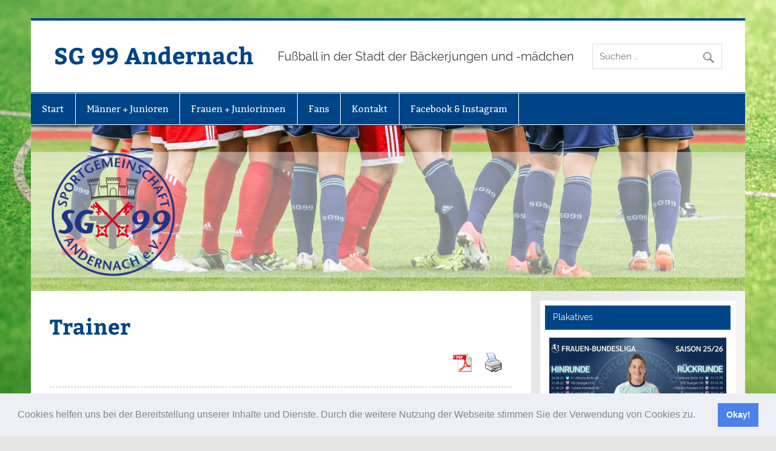

--- FILE ---
content_type: text/html; charset=UTF-8
request_url: https://sg99-andernach.de/kontakt/trainer/
body_size: 65150
content:
<!DOCTYPE html><!-- HTML 5 -->
<html lang="de">

<head>
<meta charset="UTF-8" />
<meta name="viewport" content="width=device-width, initial-scale=1">
<link rel="profile" href="http://gmpg.org/xfn/11" />
<link rel="pingback" href="https://sg99-andernach.de/xmlrpc.php" />

<title>Trainer &#8211; SG 99 Andernach</title>
<meta name='robots' content='max-image-preview:large' />

<!-- Google Tag Manager for WordPress by gtm4wp.com -->
<script data-cfasync="false" data-pagespeed-no-defer>//<![CDATA[
	var gtm4wp_datalayer_name = "dataLayer";
	var dataLayer = dataLayer || [];
//]]>
</script>
<!-- End Google Tag Manager for WordPress by gtm4wp.com --><link rel='dns-prefetch' href='//s.w.org' />
<link rel="alternate" type="application/rss+xml" title="SG 99 Andernach &raquo; Feed" href="https://sg99-andernach.de/feed/" />
<link rel="alternate" type="application/rss+xml" title="SG 99 Andernach &raquo; Kommentar-Feed" href="https://sg99-andernach.de/comments/feed/" />
<script type="text/javascript">
window._wpemojiSettings = {"baseUrl":"https:\/\/s.w.org\/images\/core\/emoji\/14.0.0\/72x72\/","ext":".png","svgUrl":"https:\/\/s.w.org\/images\/core\/emoji\/14.0.0\/svg\/","svgExt":".svg","source":{"concatemoji":"https:\/\/sg99-andernach.de\/wp-includes\/js\/wp-emoji-release.min.js?ver=6.0.11"}};
/*! This file is auto-generated */
!function(e,a,t){var n,r,o,i=a.createElement("canvas"),p=i.getContext&&i.getContext("2d");function s(e,t){var a=String.fromCharCode,e=(p.clearRect(0,0,i.width,i.height),p.fillText(a.apply(this,e),0,0),i.toDataURL());return p.clearRect(0,0,i.width,i.height),p.fillText(a.apply(this,t),0,0),e===i.toDataURL()}function c(e){var t=a.createElement("script");t.src=e,t.defer=t.type="text/javascript",a.getElementsByTagName("head")[0].appendChild(t)}for(o=Array("flag","emoji"),t.supports={everything:!0,everythingExceptFlag:!0},r=0;r<o.length;r++)t.supports[o[r]]=function(e){if(!p||!p.fillText)return!1;switch(p.textBaseline="top",p.font="600 32px Arial",e){case"flag":return s([127987,65039,8205,9895,65039],[127987,65039,8203,9895,65039])?!1:!s([55356,56826,55356,56819],[55356,56826,8203,55356,56819])&&!s([55356,57332,56128,56423,56128,56418,56128,56421,56128,56430,56128,56423,56128,56447],[55356,57332,8203,56128,56423,8203,56128,56418,8203,56128,56421,8203,56128,56430,8203,56128,56423,8203,56128,56447]);case"emoji":return!s([129777,127995,8205,129778,127999],[129777,127995,8203,129778,127999])}return!1}(o[r]),t.supports.everything=t.supports.everything&&t.supports[o[r]],"flag"!==o[r]&&(t.supports.everythingExceptFlag=t.supports.everythingExceptFlag&&t.supports[o[r]]);t.supports.everythingExceptFlag=t.supports.everythingExceptFlag&&!t.supports.flag,t.DOMReady=!1,t.readyCallback=function(){t.DOMReady=!0},t.supports.everything||(n=function(){t.readyCallback()},a.addEventListener?(a.addEventListener("DOMContentLoaded",n,!1),e.addEventListener("load",n,!1)):(e.attachEvent("onload",n),a.attachEvent("onreadystatechange",function(){"complete"===a.readyState&&t.readyCallback()})),(e=t.source||{}).concatemoji?c(e.concatemoji):e.wpemoji&&e.twemoji&&(c(e.twemoji),c(e.wpemoji)))}(window,document,window._wpemojiSettings);
</script>
<style type="text/css">
img.wp-smiley,
img.emoji {
	display: inline !important;
	border: none !important;
	box-shadow: none !important;
	height: 1em !important;
	width: 1em !important;
	margin: 0 0.07em !important;
	vertical-align: -0.1em !important;
	background: none !important;
	padding: 0 !important;
}
</style>
	<link rel='stylesheet' id='smartline-custom-fonts-css'  href='https://sg99-andernach.de/wp-content/themes/smartline-lite/css/custom-fonts.css?ver=1.6.5' type='text/css' media='all' />
<link rel='stylesheet' id='wp-block-library-css'  href='https://sg99-andernach.de/wp-includes/css/dist/block-library/style.min.css?ver=6.0.11' type='text/css' media='all' />
<style id='global-styles-inline-css' type='text/css'>
body{--wp--preset--color--black: #353535;--wp--preset--color--cyan-bluish-gray: #abb8c3;--wp--preset--color--white: #ffffff;--wp--preset--color--pale-pink: #f78da7;--wp--preset--color--vivid-red: #cf2e2e;--wp--preset--color--luminous-vivid-orange: #ff6900;--wp--preset--color--luminous-vivid-amber: #fcb900;--wp--preset--color--light-green-cyan: #7bdcb5;--wp--preset--color--vivid-green-cyan: #00d084;--wp--preset--color--pale-cyan-blue: #8ed1fc;--wp--preset--color--vivid-cyan-blue: #0693e3;--wp--preset--color--vivid-purple: #9b51e0;--wp--preset--color--primary: #004488;--wp--preset--color--light-gray: #f0f0f0;--wp--preset--color--dark-gray: #777777;--wp--preset--gradient--vivid-cyan-blue-to-vivid-purple: linear-gradient(135deg,rgba(6,147,227,1) 0%,rgb(155,81,224) 100%);--wp--preset--gradient--light-green-cyan-to-vivid-green-cyan: linear-gradient(135deg,rgb(122,220,180) 0%,rgb(0,208,130) 100%);--wp--preset--gradient--luminous-vivid-amber-to-luminous-vivid-orange: linear-gradient(135deg,rgba(252,185,0,1) 0%,rgba(255,105,0,1) 100%);--wp--preset--gradient--luminous-vivid-orange-to-vivid-red: linear-gradient(135deg,rgba(255,105,0,1) 0%,rgb(207,46,46) 100%);--wp--preset--gradient--very-light-gray-to-cyan-bluish-gray: linear-gradient(135deg,rgb(238,238,238) 0%,rgb(169,184,195) 100%);--wp--preset--gradient--cool-to-warm-spectrum: linear-gradient(135deg,rgb(74,234,220) 0%,rgb(151,120,209) 20%,rgb(207,42,186) 40%,rgb(238,44,130) 60%,rgb(251,105,98) 80%,rgb(254,248,76) 100%);--wp--preset--gradient--blush-light-purple: linear-gradient(135deg,rgb(255,206,236) 0%,rgb(152,150,240) 100%);--wp--preset--gradient--blush-bordeaux: linear-gradient(135deg,rgb(254,205,165) 0%,rgb(254,45,45) 50%,rgb(107,0,62) 100%);--wp--preset--gradient--luminous-dusk: linear-gradient(135deg,rgb(255,203,112) 0%,rgb(199,81,192) 50%,rgb(65,88,208) 100%);--wp--preset--gradient--pale-ocean: linear-gradient(135deg,rgb(255,245,203) 0%,rgb(182,227,212) 50%,rgb(51,167,181) 100%);--wp--preset--gradient--electric-grass: linear-gradient(135deg,rgb(202,248,128) 0%,rgb(113,206,126) 100%);--wp--preset--gradient--midnight: linear-gradient(135deg,rgb(2,3,129) 0%,rgb(40,116,252) 100%);--wp--preset--duotone--dark-grayscale: url('#wp-duotone-dark-grayscale');--wp--preset--duotone--grayscale: url('#wp-duotone-grayscale');--wp--preset--duotone--purple-yellow: url('#wp-duotone-purple-yellow');--wp--preset--duotone--blue-red: url('#wp-duotone-blue-red');--wp--preset--duotone--midnight: url('#wp-duotone-midnight');--wp--preset--duotone--magenta-yellow: url('#wp-duotone-magenta-yellow');--wp--preset--duotone--purple-green: url('#wp-duotone-purple-green');--wp--preset--duotone--blue-orange: url('#wp-duotone-blue-orange');--wp--preset--font-size--small: 13px;--wp--preset--font-size--medium: 20px;--wp--preset--font-size--large: 36px;--wp--preset--font-size--x-large: 42px;}.has-black-color{color: var(--wp--preset--color--black) !important;}.has-cyan-bluish-gray-color{color: var(--wp--preset--color--cyan-bluish-gray) !important;}.has-white-color{color: var(--wp--preset--color--white) !important;}.has-pale-pink-color{color: var(--wp--preset--color--pale-pink) !important;}.has-vivid-red-color{color: var(--wp--preset--color--vivid-red) !important;}.has-luminous-vivid-orange-color{color: var(--wp--preset--color--luminous-vivid-orange) !important;}.has-luminous-vivid-amber-color{color: var(--wp--preset--color--luminous-vivid-amber) !important;}.has-light-green-cyan-color{color: var(--wp--preset--color--light-green-cyan) !important;}.has-vivid-green-cyan-color{color: var(--wp--preset--color--vivid-green-cyan) !important;}.has-pale-cyan-blue-color{color: var(--wp--preset--color--pale-cyan-blue) !important;}.has-vivid-cyan-blue-color{color: var(--wp--preset--color--vivid-cyan-blue) !important;}.has-vivid-purple-color{color: var(--wp--preset--color--vivid-purple) !important;}.has-black-background-color{background-color: var(--wp--preset--color--black) !important;}.has-cyan-bluish-gray-background-color{background-color: var(--wp--preset--color--cyan-bluish-gray) !important;}.has-white-background-color{background-color: var(--wp--preset--color--white) !important;}.has-pale-pink-background-color{background-color: var(--wp--preset--color--pale-pink) !important;}.has-vivid-red-background-color{background-color: var(--wp--preset--color--vivid-red) !important;}.has-luminous-vivid-orange-background-color{background-color: var(--wp--preset--color--luminous-vivid-orange) !important;}.has-luminous-vivid-amber-background-color{background-color: var(--wp--preset--color--luminous-vivid-amber) !important;}.has-light-green-cyan-background-color{background-color: var(--wp--preset--color--light-green-cyan) !important;}.has-vivid-green-cyan-background-color{background-color: var(--wp--preset--color--vivid-green-cyan) !important;}.has-pale-cyan-blue-background-color{background-color: var(--wp--preset--color--pale-cyan-blue) !important;}.has-vivid-cyan-blue-background-color{background-color: var(--wp--preset--color--vivid-cyan-blue) !important;}.has-vivid-purple-background-color{background-color: var(--wp--preset--color--vivid-purple) !important;}.has-black-border-color{border-color: var(--wp--preset--color--black) !important;}.has-cyan-bluish-gray-border-color{border-color: var(--wp--preset--color--cyan-bluish-gray) !important;}.has-white-border-color{border-color: var(--wp--preset--color--white) !important;}.has-pale-pink-border-color{border-color: var(--wp--preset--color--pale-pink) !important;}.has-vivid-red-border-color{border-color: var(--wp--preset--color--vivid-red) !important;}.has-luminous-vivid-orange-border-color{border-color: var(--wp--preset--color--luminous-vivid-orange) !important;}.has-luminous-vivid-amber-border-color{border-color: var(--wp--preset--color--luminous-vivid-amber) !important;}.has-light-green-cyan-border-color{border-color: var(--wp--preset--color--light-green-cyan) !important;}.has-vivid-green-cyan-border-color{border-color: var(--wp--preset--color--vivid-green-cyan) !important;}.has-pale-cyan-blue-border-color{border-color: var(--wp--preset--color--pale-cyan-blue) !important;}.has-vivid-cyan-blue-border-color{border-color: var(--wp--preset--color--vivid-cyan-blue) !important;}.has-vivid-purple-border-color{border-color: var(--wp--preset--color--vivid-purple) !important;}.has-vivid-cyan-blue-to-vivid-purple-gradient-background{background: var(--wp--preset--gradient--vivid-cyan-blue-to-vivid-purple) !important;}.has-light-green-cyan-to-vivid-green-cyan-gradient-background{background: var(--wp--preset--gradient--light-green-cyan-to-vivid-green-cyan) !important;}.has-luminous-vivid-amber-to-luminous-vivid-orange-gradient-background{background: var(--wp--preset--gradient--luminous-vivid-amber-to-luminous-vivid-orange) !important;}.has-luminous-vivid-orange-to-vivid-red-gradient-background{background: var(--wp--preset--gradient--luminous-vivid-orange-to-vivid-red) !important;}.has-very-light-gray-to-cyan-bluish-gray-gradient-background{background: var(--wp--preset--gradient--very-light-gray-to-cyan-bluish-gray) !important;}.has-cool-to-warm-spectrum-gradient-background{background: var(--wp--preset--gradient--cool-to-warm-spectrum) !important;}.has-blush-light-purple-gradient-background{background: var(--wp--preset--gradient--blush-light-purple) !important;}.has-blush-bordeaux-gradient-background{background: var(--wp--preset--gradient--blush-bordeaux) !important;}.has-luminous-dusk-gradient-background{background: var(--wp--preset--gradient--luminous-dusk) !important;}.has-pale-ocean-gradient-background{background: var(--wp--preset--gradient--pale-ocean) !important;}.has-electric-grass-gradient-background{background: var(--wp--preset--gradient--electric-grass) !important;}.has-midnight-gradient-background{background: var(--wp--preset--gradient--midnight) !important;}.has-small-font-size{font-size: var(--wp--preset--font-size--small) !important;}.has-medium-font-size{font-size: var(--wp--preset--font-size--medium) !important;}.has-large-font-size{font-size: var(--wp--preset--font-size--large) !important;}.has-x-large-font-size{font-size: var(--wp--preset--font-size--x-large) !important;}
</style>
<link rel='stylesheet' id='collapsed-archives-style-css'  href='https://sg99-andernach.de/wp-content/plugins/collapsed-archives/style.css?ver=6.0.11' type='text/css' media='all' />
<link rel='stylesheet' id='mtp-widget-base-css'  href='https://sg99-andernach.de/wp-content/plugins/meinturnierplande-widget-viewer/style.min.css?ver=6.0.11' type='text/css' media='all' />
<link rel='stylesheet' id='pdfprnt_frontend-css'  href='https://sg99-andernach.de/wp-content/plugins/pdf-print/css/frontend.css?ver=2.2.9' type='text/css' media='all' />
<link rel='stylesheet' id='wordpress-popular-posts-css-css'  href='https://sg99-andernach.de/wp-content/plugins/wordpress-popular-posts/assets/css/wpp.css?ver=5.4.2' type='text/css' media='all' />
<link rel='stylesheet' id='smartline-lite-stylesheet-css'  href='https://sg99-andernach.de/wp-content/themes/smartline-lite/style.css?ver=1.6.5' type='text/css' media='all' />
<link rel='stylesheet' id='genericons-css'  href='https://sg99-andernach.de/wp-content/themes/smartline-lite/css/genericons/genericons.css?ver=1.6.5' type='text/css' media='all' />
<link rel='stylesheet' id='smartline-lite-flexslider-css'  href='https://sg99-andernach.de/wp-content/themes/smartline-lite/css/flexslider.css?ver=1.6.5' type='text/css' media='all' />
<link rel='stylesheet' id='tablepress-default-css'  href='https://sg99-andernach.de/wp-content/plugins/tablepress/css/default.min.css?ver=1.14' type='text/css' media='all' />
<link rel='stylesheet' id='cookieconsent-css'  href='https://sg99-andernach.de/wp-content/plugins/ga-germanized/assets/css/cookieconsent.css?ver=3.1.1' type='text/css' media='all' />
<script type='text/javascript' src='https://sg99-andernach.de/wp-includes/js/jquery/jquery.min.js?ver=3.6.0' id='jquery-core-js'></script>
<script type='text/javascript' src='https://sg99-andernach.de/wp-includes/js/jquery/jquery-migrate.min.js?ver=3.3.2' id='jquery-migrate-js'></script>
<script type='text/javascript' src='https://sg99-andernach.de/wp-content/plugins/duracelltomi-google-tag-manager/js/gtm4wp-form-move-tracker.js?ver=1.13.1' id='gtm4wp-form-move-tracker-js'></script>
<script type='application/json' id='wpp-json'>
{"sampling_active":0,"sampling_rate":100,"ajax_url":"https:\/\/sg99-andernach.de\/wp-json\/wordpress-popular-posts\/v1\/popular-posts","api_url":"https:\/\/sg99-andernach.de\/wp-json\/wordpress-popular-posts","ID":1241,"token":"3f323fe1d1","lang":0,"debug":0}
</script>
<script type='text/javascript' src='https://sg99-andernach.de/wp-content/plugins/wordpress-popular-posts/assets/js/wpp.min.js?ver=5.4.2' id='wpp-js-js'></script>
<!--[if lt IE 9]>
<script type='text/javascript' src='https://sg99-andernach.de/wp-content/themes/smartline-lite/js/html5shiv.min.js?ver=3.7.3' id='html5shiv-js'></script>
<![endif]-->
<script type='text/javascript' src='https://sg99-andernach.de/wp-content/themes/smartline-lite/js/jquery.flexslider-min.js?ver=2.6.0' id='flexslider-js'></script>
<script type='text/javascript' id='smartline-lite-jquery-frontpage_slider-js-extra'>
/* <![CDATA[ */
var smartline_slider_params = {"animation":"slide","speed":"8000"};
/* ]]> */
</script>
<script type='text/javascript' src='https://sg99-andernach.de/wp-content/themes/smartline-lite/js/slider.js?ver=2.6.0' id='smartline-lite-jquery-frontpage_slider-js'></script>
<script type='text/javascript' id='smartline-lite-jquery-navigation-js-extra'>
/* <![CDATA[ */
var smartline_menu_title = "Men\u00fc";
/* ]]> */
</script>
<script type='text/javascript' src='https://sg99-andernach.de/wp-content/themes/smartline-lite/js/navigation.js?ver=20160719' id='smartline-lite-jquery-navigation-js'></script>
<link rel="https://api.w.org/" href="https://sg99-andernach.de/wp-json/" /><link rel="alternate" type="application/json" href="https://sg99-andernach.de/wp-json/wp/v2/pages/1241" /><link rel="EditURI" type="application/rsd+xml" title="RSD" href="https://sg99-andernach.de/xmlrpc.php?rsd" />
<link rel="wlwmanifest" type="application/wlwmanifest+xml" href="https://sg99-andernach.de/wp-includes/wlwmanifest.xml" /> 
<meta name="generator" content="WordPress 6.0.11" />
<link rel="canonical" href="https://sg99-andernach.de/kontakt/trainer/" />
<link rel='shortlink' href='https://sg99-andernach.de/?p=1241' />
<link rel="alternate" type="application/json+oembed" href="https://sg99-andernach.de/wp-json/oembed/1.0/embed?url=https%3A%2F%2Fsg99-andernach.de%2Fkontakt%2Ftrainer%2F" />
<link rel="alternate" type="text/xml+oembed" href="https://sg99-andernach.de/wp-json/oembed/1.0/embed?url=https%3A%2F%2Fsg99-andernach.de%2Fkontakt%2Ftrainer%2F&#038;format=xml" />

<!-- Google Tag Manager for WordPress by gtm4wp.com -->
<script data-cfasync="false" data-pagespeed-no-defer>//<![CDATA[
	var dataLayer_content = {"pagePostType":"page","pagePostType2":"single-page","pagePostAuthor":"Bodo Heinemann"};
	dataLayer.push( dataLayer_content );//]]>
</script>
<script data-cfasync="false">//<![CDATA[
(function(w,d,s,l,i){w[l]=w[l]||[];w[l].push({'gtm.start':
new Date().getTime(),event:'gtm.js'});var f=d.getElementsByTagName(s)[0],
j=d.createElement(s),dl=l!='dataLayer'?'&l='+l:'';j.async=true;j.src=
'//www.googletagmanager.com/gtm.'+'js?id='+i+dl;f.parentNode.insertBefore(j,f);
})(window,document,'script','dataLayer','GTM-NNBNSHW');//]]>
</script>
<!-- End Google Tag Manager -->
<!-- End Google Tag Manager for WordPress by gtm4wp.com --><script async src="https://www.googletagmanager.com/gtag/js?id=UA-124333759-1"></script><script>
				window.dataLayer = window.dataLayer || [];
				function gtag(){dataLayer.push(arguments);}
				gtag('js', new Date());gtag('config', 'UA-124333759-1', {"anonymize_ip":true,"allow_display_features":false,"link_attribution":false});</script>        <style>
            @-webkit-keyframes bgslide {
                from {
                    background-position-x: 0;
                }
                to {
                    background-position-x: -200%;
                }
            }

            @keyframes bgslide {
                    from {
                        background-position-x: 0;
                    }
                    to {
                        background-position-x: -200%;
                    }
            }

            .wpp-widget-placeholder {
                margin: 0 auto;
                width: 60px;
                height: 3px;
                background: #dd3737;
                background: -webkit-gradient(linear, left top, right top, from(#dd3737), color-stop(10%, #571313), to(#dd3737));
                background: linear-gradient(90deg, #dd3737 0%, #571313 10%, #dd3737 100%);
                background-size: 200% auto;
                border-radius: 3px;
                -webkit-animation: bgslide 1s infinite linear;
                animation: bgslide 1s infinite linear;
            }
        </style>
        <style type="text/css" id="custom-background-css">
body.custom-background { background-image: url("https://sg99-andernach.de/wp-content/uploads/2018/07/Fotolia_213474683_S.jpg"); background-position: center top; background-size: cover; background-repeat: no-repeat; background-attachment: fixed; }
</style>
	<link rel="icon" href="https://sg99-andernach.de/wp-content/uploads/2018/07/logo_neu-75x75.png" sizes="32x32" />
<link rel="icon" href="https://sg99-andernach.de/wp-content/uploads/2018/07/logo_neu.png" sizes="192x192" />
<link rel="apple-touch-icon" href="https://sg99-andernach.de/wp-content/uploads/2018/07/logo_neu.png" />
<meta name="msapplication-TileImage" content="https://sg99-andernach.de/wp-content/uploads/2018/07/logo_neu.png" />
</head>

<body class="page-template-default page page-id-1241 page-parent page-child parent-pageid-117 custom-background">
<svg xmlns="http://www.w3.org/2000/svg" viewBox="0 0 0 0" width="0" height="0" focusable="false" role="none" style="visibility: hidden; position: absolute; left: -9999px; overflow: hidden;" ><defs><filter id="wp-duotone-dark-grayscale"><feColorMatrix color-interpolation-filters="sRGB" type="matrix" values=" .299 .587 .114 0 0 .299 .587 .114 0 0 .299 .587 .114 0 0 .299 .587 .114 0 0 " /><feComponentTransfer color-interpolation-filters="sRGB" ><feFuncR type="table" tableValues="0 0.49803921568627" /><feFuncG type="table" tableValues="0 0.49803921568627" /><feFuncB type="table" tableValues="0 0.49803921568627" /><feFuncA type="table" tableValues="1 1" /></feComponentTransfer><feComposite in2="SourceGraphic" operator="in" /></filter></defs></svg><svg xmlns="http://www.w3.org/2000/svg" viewBox="0 0 0 0" width="0" height="0" focusable="false" role="none" style="visibility: hidden; position: absolute; left: -9999px; overflow: hidden;" ><defs><filter id="wp-duotone-grayscale"><feColorMatrix color-interpolation-filters="sRGB" type="matrix" values=" .299 .587 .114 0 0 .299 .587 .114 0 0 .299 .587 .114 0 0 .299 .587 .114 0 0 " /><feComponentTransfer color-interpolation-filters="sRGB" ><feFuncR type="table" tableValues="0 1" /><feFuncG type="table" tableValues="0 1" /><feFuncB type="table" tableValues="0 1" /><feFuncA type="table" tableValues="1 1" /></feComponentTransfer><feComposite in2="SourceGraphic" operator="in" /></filter></defs></svg><svg xmlns="http://www.w3.org/2000/svg" viewBox="0 0 0 0" width="0" height="0" focusable="false" role="none" style="visibility: hidden; position: absolute; left: -9999px; overflow: hidden;" ><defs><filter id="wp-duotone-purple-yellow"><feColorMatrix color-interpolation-filters="sRGB" type="matrix" values=" .299 .587 .114 0 0 .299 .587 .114 0 0 .299 .587 .114 0 0 .299 .587 .114 0 0 " /><feComponentTransfer color-interpolation-filters="sRGB" ><feFuncR type="table" tableValues="0.54901960784314 0.98823529411765" /><feFuncG type="table" tableValues="0 1" /><feFuncB type="table" tableValues="0.71764705882353 0.25490196078431" /><feFuncA type="table" tableValues="1 1" /></feComponentTransfer><feComposite in2="SourceGraphic" operator="in" /></filter></defs></svg><svg xmlns="http://www.w3.org/2000/svg" viewBox="0 0 0 0" width="0" height="0" focusable="false" role="none" style="visibility: hidden; position: absolute; left: -9999px; overflow: hidden;" ><defs><filter id="wp-duotone-blue-red"><feColorMatrix color-interpolation-filters="sRGB" type="matrix" values=" .299 .587 .114 0 0 .299 .587 .114 0 0 .299 .587 .114 0 0 .299 .587 .114 0 0 " /><feComponentTransfer color-interpolation-filters="sRGB" ><feFuncR type="table" tableValues="0 1" /><feFuncG type="table" tableValues="0 0.27843137254902" /><feFuncB type="table" tableValues="0.5921568627451 0.27843137254902" /><feFuncA type="table" tableValues="1 1" /></feComponentTransfer><feComposite in2="SourceGraphic" operator="in" /></filter></defs></svg><svg xmlns="http://www.w3.org/2000/svg" viewBox="0 0 0 0" width="0" height="0" focusable="false" role="none" style="visibility: hidden; position: absolute; left: -9999px; overflow: hidden;" ><defs><filter id="wp-duotone-midnight"><feColorMatrix color-interpolation-filters="sRGB" type="matrix" values=" .299 .587 .114 0 0 .299 .587 .114 0 0 .299 .587 .114 0 0 .299 .587 .114 0 0 " /><feComponentTransfer color-interpolation-filters="sRGB" ><feFuncR type="table" tableValues="0 0" /><feFuncG type="table" tableValues="0 0.64705882352941" /><feFuncB type="table" tableValues="0 1" /><feFuncA type="table" tableValues="1 1" /></feComponentTransfer><feComposite in2="SourceGraphic" operator="in" /></filter></defs></svg><svg xmlns="http://www.w3.org/2000/svg" viewBox="0 0 0 0" width="0" height="0" focusable="false" role="none" style="visibility: hidden; position: absolute; left: -9999px; overflow: hidden;" ><defs><filter id="wp-duotone-magenta-yellow"><feColorMatrix color-interpolation-filters="sRGB" type="matrix" values=" .299 .587 .114 0 0 .299 .587 .114 0 0 .299 .587 .114 0 0 .299 .587 .114 0 0 " /><feComponentTransfer color-interpolation-filters="sRGB" ><feFuncR type="table" tableValues="0.78039215686275 1" /><feFuncG type="table" tableValues="0 0.94901960784314" /><feFuncB type="table" tableValues="0.35294117647059 0.47058823529412" /><feFuncA type="table" tableValues="1 1" /></feComponentTransfer><feComposite in2="SourceGraphic" operator="in" /></filter></defs></svg><svg xmlns="http://www.w3.org/2000/svg" viewBox="0 0 0 0" width="0" height="0" focusable="false" role="none" style="visibility: hidden; position: absolute; left: -9999px; overflow: hidden;" ><defs><filter id="wp-duotone-purple-green"><feColorMatrix color-interpolation-filters="sRGB" type="matrix" values=" .299 .587 .114 0 0 .299 .587 .114 0 0 .299 .587 .114 0 0 .299 .587 .114 0 0 " /><feComponentTransfer color-interpolation-filters="sRGB" ><feFuncR type="table" tableValues="0.65098039215686 0.40392156862745" /><feFuncG type="table" tableValues="0 1" /><feFuncB type="table" tableValues="0.44705882352941 0.4" /><feFuncA type="table" tableValues="1 1" /></feComponentTransfer><feComposite in2="SourceGraphic" operator="in" /></filter></defs></svg><svg xmlns="http://www.w3.org/2000/svg" viewBox="0 0 0 0" width="0" height="0" focusable="false" role="none" style="visibility: hidden; position: absolute; left: -9999px; overflow: hidden;" ><defs><filter id="wp-duotone-blue-orange"><feColorMatrix color-interpolation-filters="sRGB" type="matrix" values=" .299 .587 .114 0 0 .299 .587 .114 0 0 .299 .587 .114 0 0 .299 .587 .114 0 0 " /><feComponentTransfer color-interpolation-filters="sRGB" ><feFuncR type="table" tableValues="0.098039215686275 1" /><feFuncG type="table" tableValues="0 0.66274509803922" /><feFuncB type="table" tableValues="0.84705882352941 0.41960784313725" /><feFuncA type="table" tableValues="1 1" /></feComponentTransfer><feComposite in2="SourceGraphic" operator="in" /></filter></defs></svg>
<a class="skip-link screen-reader-text" href="#content">Skip to content</a>

<div id="wrapper" class="hfeed">

	<div id="header-wrap">

		
		<header id="header" class="clearfix" role="banner">

			<div id="logo" class="clearfix">

								
		<p class="site-title"><a href="https://sg99-andernach.de/" rel="home">SG 99 Andernach</a></p>

					
			<p class="site-description">Fußball in der Stadt der Bäckerjungen und -mädchen</p>

		
			</div>

			<div id="header-content" class="clearfix">
				
		<div id="header-search">
			
	<form role="search" method="get" class="search-form" action="https://sg99-andernach.de/">
		<label>
			<span class="screen-reader-text">Suche nach:</span>
			<input type="search" class="search-field" placeholder="Suchen &hellip;" value="" name="s">
		</label>
		<button type="submit" class="search-submit">
			<span class="genericon-search"></span>
		</button>
	</form>

		</div>

			</div>

		</header>

	</div>

	<div id="navi-wrap">

		<nav id="mainnav" class="clearfix" role="navigation">
			<ul id="mainnav-menu" class="main-navigation-menu"><li id="menu-item-9" class="menu-item menu-item-type-custom menu-item-object-custom menu-item-home menu-item-9"><a href="https://sg99-andernach.de">Start</a></li>
<li id="menu-item-24" class="menu-item menu-item-type-post_type menu-item-object-page menu-item-has-children menu-item-24"><a href="https://sg99-andernach.de/maenner-junioren/">Männer + Junioren</a>
<ul class="sub-menu">
	<li id="menu-item-49" class="menu-item menu-item-type-post_type menu-item-object-page menu-item-has-children menu-item-49"><a href="https://sg99-andernach.de/maenner-junioren/seniorenbereich/maenner1/">1. Männer</a>
	<ul class="sub-menu">
		<li id="menu-item-769" class="menu-item menu-item-type-post_type menu-item-object-page menu-item-769"><a href="https://sg99-andernach.de/maenner-junioren/seniorenbereich/maenner1/spielplan-tabelle/">Spielplan + Tabelle 1. Männer</a></li>
		<li id="menu-item-770" class="menu-item menu-item-type-post_type menu-item-object-page menu-item-770"><a href="https://sg99-andernach.de/maenner-junioren/seniorenbereich/maenner1/kader/">Kader 1. Männer</a></li>
	</ul>
</li>
	<li id="menu-item-61" class="menu-item menu-item-type-post_type menu-item-object-page menu-item-has-children menu-item-61"><a href="https://sg99-andernach.de/maenner-junioren/leistungsbereich/a1-junioren/">A-Junioren</a>
	<ul class="sub-menu">
		<li id="menu-item-783" class="menu-item menu-item-type-post_type menu-item-object-page menu-item-783"><a href="https://sg99-andernach.de/maenner-junioren/leistungsbereich/a1-junioren/spielplan-tabelle-a-junioren/">Spielplan + Tabelle A-Junioren</a></li>
		<li id="menu-item-784" class="menu-item menu-item-type-post_type menu-item-object-page menu-item-784"><a href="https://sg99-andernach.de/maenner-junioren/leistungsbereich/a1-junioren/kader-a1-junioren/">Kader A-Junioren</a></li>
	</ul>
</li>
	<li id="menu-item-95" class="menu-item menu-item-type-post_type menu-item-object-page menu-item-has-children menu-item-95"><a href="https://sg99-andernach.de/maenner-junioren/leistungsbereich/b1-junioren/">B-Junioren</a>
	<ul class="sub-menu">
		<li id="menu-item-796" class="menu-item menu-item-type-post_type menu-item-object-page menu-item-796"><a href="https://sg99-andernach.de/maenner-junioren/leistungsbereich/b1-junioren/spielplan-tabelle-1-b-jugend/">Spielplan + Tabelle B1-Junioren</a></li>
		<li id="menu-item-797" class="menu-item menu-item-type-post_type menu-item-object-page menu-item-797"><a href="https://sg99-andernach.de/maenner-junioren/leistungsbereich/b1-junioren/kader-1-b-jugend/">Kader B1-Junioren</a></li>
	</ul>
</li>
	<li id="menu-item-98" class="menu-item menu-item-type-post_type menu-item-object-page menu-item-has-children menu-item-98"><a href="https://sg99-andernach.de/maenner-junioren/aufbaubereich/c1-junioren/">C1-Junioren</a>
	<ul class="sub-menu">
		<li id="menu-item-5213" class="menu-item menu-item-type-post_type menu-item-object-page menu-item-5213"><a href="https://sg99-andernach.de/maenner-junioren/aufbaubereich/c1-junioren/spielplan-tabelle/">Spielplan + Tabelle C-Junioren</a></li>
		<li id="menu-item-5262" class="menu-item menu-item-type-post_type menu-item-object-page menu-item-5262"><a href="https://sg99-andernach.de/kader-c-junioren/">Kader C-Junioren</a></li>
	</ul>
</li>
	<li id="menu-item-100" class="menu-item menu-item-type-post_type menu-item-object-page menu-item-100"><a href="https://sg99-andernach.de/maenner-junioren/aufbaubereich/c2-junioren/">C2-Junioren</a></li>
	<li id="menu-item-7220" class="menu-item menu-item-type-post_type menu-item-object-page menu-item-7220"><a href="https://sg99-andernach.de/maenner-junioren/aufbaubereich/d1-junioren-2/">D1-Junioren</a></li>
	<li id="menu-item-8027" class="menu-item menu-item-type-post_type menu-item-object-page menu-item-8027"><a href="https://sg99-andernach.de/maenner-junioren/aufbaubereich/d2-junioren-2/">D2-Junioren</a></li>
	<li id="menu-item-103" class="menu-item menu-item-type-post_type menu-item-object-page menu-item-103"><a href="https://sg99-andernach.de/maenner-junioren/grundlagenbereich/e1-junioren/">E1-Junioren</a></li>
	<li id="menu-item-104" class="menu-item menu-item-type-post_type menu-item-object-page menu-item-104"><a href="https://sg99-andernach.de/maenner-junioren/grundlagenbereich/e2-junioren/">E2-Junioren</a></li>
	<li id="menu-item-8436" class="menu-item menu-item-type-post_type menu-item-object-page menu-item-8436"><a href="https://sg99-andernach.de/maenner-junioren/grundlagenbereich/e3-junioren/">E3-Junioren</a></li>
	<li id="menu-item-105" class="menu-item menu-item-type-post_type menu-item-object-page menu-item-105"><a href="https://sg99-andernach.de/maenner-junioren/grundlagenbereich/f1-junioren/">F1-Junioren</a></li>
	<li id="menu-item-106" class="menu-item menu-item-type-post_type menu-item-object-page menu-item-106"><a href="https://sg99-andernach.de/maenner-junioren/grundlagenbereich/f2-junioren/">F2-Junioren</a></li>
	<li id="menu-item-9634" class="menu-item menu-item-type-post_type menu-item-object-page menu-item-9634"><a href="https://sg99-andernach.de/maenner-junioren/grundlagenbereich/f3-junioren/">F3-Junioren</a></li>
	<li id="menu-item-108" class="menu-item menu-item-type-post_type menu-item-object-page menu-item-108"><a href="https://sg99-andernach.de/maenner-junioren/grundlagenbereich/bambini/">Bambini</a></li>
</ul>
</li>
<li id="menu-item-25" class="menu-item menu-item-type-post_type menu-item-object-page menu-item-has-children menu-item-25"><a href="https://sg99-andernach.de/frauen-juniorinnen/">Frauen + Juniorinnen</a>
<ul class="sub-menu">
	<li id="menu-item-8280" class="menu-item menu-item-type-post_type menu-item-object-page menu-item-8280"><a href="https://sg99-andernach.de/frauen-juniorinnen/1-frauen/ticketshop/">Ticketshop online</a></li>
	<li id="menu-item-483" class="menu-item menu-item-type-post_type menu-item-object-page menu-item-483"><a href="https://sg99-andernach.de/frauen-juniorinnen/1-frauen/">1. Frauen</a></li>
	<li id="menu-item-482" class="menu-item menu-item-type-post_type menu-item-object-page menu-item-482"><a href="https://sg99-andernach.de/frauen-juniorinnen/2-frauen/">2. Frauen</a></li>
	<li id="menu-item-5218" class="menu-item menu-item-type-post_type menu-item-object-page menu-item-5218"><a href="https://sg99-andernach.de/3-frauen/">U23 und U19</a></li>
	<li id="menu-item-479" class="menu-item menu-item-type-post_type menu-item-object-page menu-item-479"><a href="https://sg99-andernach.de/frauen-juniorinnen/b2-juniorinnen/">U17-Juniorinnen</a></li>
	<li id="menu-item-478" class="menu-item menu-item-type-post_type menu-item-object-page menu-item-478"><a href="https://sg99-andernach.de/frauen-juniorinnen/c-juniorinnen/">U15-Juniorinnen</a></li>
	<li id="menu-item-9753" class="menu-item menu-item-type-post_type menu-item-object-page menu-item-9753"><a href="https://sg99-andernach.de/u14-juniorinnen/">U14-Juniorinnen</a></li>
	<li id="menu-item-6335" class="menu-item menu-item-type-post_type menu-item-object-page menu-item-6335"><a href="https://sg99-andernach.de/u13-juniorinnen/">U13-Juniorinnen</a></li>
</ul>
</li>
<li id="menu-item-28" class="menu-item menu-item-type-post_type menu-item-object-page menu-item-has-children menu-item-28"><a href="https://sg99-andernach.de/fans/">Fans</a>
<ul class="sub-menu">
	<li id="menu-item-7140" class="menu-item menu-item-type-post_type menu-item-object-page menu-item-7140"><a href="https://sg99-andernach.de/fanshop-2/">Fanshop</a></li>
	<li id="menu-item-26" class="menu-item menu-item-type-post_type menu-item-object-page menu-item-26"><a href="https://sg99-andernach.de/vereinsspielplan/">Vereinsspielplan</a></li>
	<li id="menu-item-424" class="menu-item menu-item-type-post_type menu-item-object-page menu-item-424"><a href="https://sg99-andernach.de/fans/heimspielkalender/">Heimspielkalender</a></li>
	<li id="menu-item-915" class="menu-item menu-item-type-post_type menu-item-object-page menu-item-915"><a href="https://sg99-andernach.de/fans/unsere-stadionzeitung/">Das Bäckermädchen-Magazin</a></li>
	<li id="menu-item-435" class="menu-item menu-item-type-post_type menu-item-object-page menu-item-435"><a href="https://sg99-andernach.de/fans/sportstaetten/">Sportstätten</a></li>
	<li id="menu-item-440" class="menu-item menu-item-type-post_type menu-item-object-page menu-item-440"><a href="https://sg99-andernach.de/fans/sponsoren/">Sponsoren</a></li>
</ul>
</li>
<li id="menu-item-119" class="menu-item menu-item-type-post_type menu-item-object-page current-page-ancestor menu-item-has-children menu-item-119"><a href="https://sg99-andernach.de/kontakt/">Kontakt</a>
<ul class="sub-menu">
	<li id="menu-item-27" class="menu-item menu-item-type-post_type menu-item-object-page menu-item-has-children menu-item-27"><a href="https://sg99-andernach.de/ueber-uns/">Über uns</a>
	<ul class="sub-menu">
		<li id="menu-item-131" class="menu-item menu-item-type-post_type menu-item-object-page menu-item-131"><a href="https://sg99-andernach.de/ueber-uns/historie/">Historie</a></li>
		<li id="menu-item-132" class="menu-item menu-item-type-post_type menu-item-object-page menu-item-132"><a href="https://sg99-andernach.de/vorstand-und-verantwortliche/">Vorstand und Verantwortliche</a></li>
		<li id="menu-item-133" class="menu-item menu-item-type-post_type menu-item-object-page menu-item-133"><a href="https://sg99-andernach.de/kontakt/foerderverein/">Förderverein</a></li>
	</ul>
</li>
	<li id="menu-item-8" class="menu-item menu-item-type-post_type menu-item-object-page menu-item-privacy-policy menu-item-8"><a href="https://sg99-andernach.de/datenschutzerklaerung/">Datenschutz</a></li>
	<li id="menu-item-23" class="menu-item menu-item-type-post_type menu-item-object-page menu-item-23"><a href="https://sg99-andernach.de/impressum/">Impressum</a></li>
</ul>
</li>
<li id="menu-item-448" class="menu-item menu-item-type-post_type menu-item-object-page menu-item-448"><a href="https://sg99-andernach.de/wir-bei-facebook/">Facebook &#038; Instagram</a></li>
</ul>		</nav>

	</div>

	
			<div id="custom-header">

				
					<img src="https://sg99-andernach.de/wp-content/uploads/2018/07/cropped-header.png" srcset="https://sg99-andernach.de/wp-content/uploads/2018/07/cropped-header.png 1340w, https://sg99-andernach.de/wp-content/uploads/2018/07/cropped-header-300x70.png 300w, https://sg99-andernach.de/wp-content/uploads/2018/07/cropped-header-768x178.png 768w, https://sg99-andernach.de/wp-content/uploads/2018/07/cropped-header-1024x238.png 1024w" width="1340" height="311" alt="SG 99 Andernach">

				
			</div>

		
	<div id="wrap" class="clearfix">
		
		<section id="content" class="primary" role="main">
		
					
		
	<div id="post-1241" class="post-1241 page type-page status-publish hentry">
				
		<h1 class="page-title">Trainer</h1>
		<div class="entry clearfix">
			<div class="pdfprnt-buttons pdfprnt-buttons-page pdfprnt-bottom-right"><a href="https://sg99-andernach.de/kontakt/trainer/?print=pdf" class="pdfprnt-button pdfprnt-button-pdf" target="_blank"><img src="https://sg99-andernach.de/wp-content/plugins/pdf-print/images/pdf.png" alt="image_pdf" title="View PDF" /></a><a href="https://sg99-andernach.de/kontakt/trainer/?print=print" class="pdfprnt-button pdfprnt-button-print" target="_blank"><img src="https://sg99-andernach.de/wp-content/plugins/pdf-print/images/print.png" alt="image_print" title="Print Content" /></a></div>		
		</div>
		
	</div>		
		

		
		</section>
		
		
	<section id="sidebar" class="secondary clearfix" role="complementary">

		<aside id="media_image-147" class="widget widget_media_image clearfix"><h3 class="widgettitle"><span>Plakatives</span></h3><a href="https://sg99-andernach.de/wp-content/uploads/2025/07/2.-Frauen-Bundesliga-25-26-scaled.jpg" target="_blank" rel="noopener"><img width="2560" height="1810" src="https://sg99-andernach.de/wp-content/uploads/2025/07/2.-Frauen-Bundesliga-25-26-scaled.jpg" class="image wp-image-9650  attachment-full size-full" alt="" loading="lazy" style="max-width: 100%; height: auto;" title="Plakatives" srcset="https://sg99-andernach.de/wp-content/uploads/2025/07/2.-Frauen-Bundesliga-25-26-scaled.jpg 2560w, https://sg99-andernach.de/wp-content/uploads/2025/07/2.-Frauen-Bundesliga-25-26-300x212.jpg 300w, https://sg99-andernach.de/wp-content/uploads/2025/07/2.-Frauen-Bundesliga-25-26-1024x724.jpg 1024w, https://sg99-andernach.de/wp-content/uploads/2025/07/2.-Frauen-Bundesliga-25-26-768x543.jpg 768w, https://sg99-andernach.de/wp-content/uploads/2025/07/2.-Frauen-Bundesliga-25-26-1536x1086.jpg 1536w, https://sg99-andernach.de/wp-content/uploads/2025/07/2.-Frauen-Bundesliga-25-26-2048x1448.jpg 2048w" sizes="(max-width: 2560px) 100vw, 2560px" /></a></aside><aside id="media_image-101" class="widget widget_media_image clearfix"><h3 class="widgettitle"><span>Kostenloser Download (aufs Bild klicken):</span></h3><a href="https://sg99-andernach.de/wp-content/uploads/2025/12/sz08-211225.pdf" target="_blank" rel="noopener"><img width="1810" height="2560" src="https://sg99-andernach.de/wp-content/uploads/2025/12/08-01-Titel-scaled.jpg" class="image wp-image-10016  attachment-full size-full" alt="" loading="lazy" style="max-width: 100%; height: auto;" title="Kostenloser Download (aufs Bild klicken):" srcset="https://sg99-andernach.de/wp-content/uploads/2025/12/08-01-Titel-scaled.jpg 1810w, https://sg99-andernach.de/wp-content/uploads/2025/12/08-01-Titel-212x300.jpg 212w, https://sg99-andernach.de/wp-content/uploads/2025/12/08-01-Titel-724x1024.jpg 724w, https://sg99-andernach.de/wp-content/uploads/2025/12/08-01-Titel-768x1086.jpg 768w, https://sg99-andernach.de/wp-content/uploads/2025/12/08-01-Titel-1086x1536.jpg 1086w, https://sg99-andernach.de/wp-content/uploads/2025/12/08-01-Titel-1448x2048.jpg 1448w" sizes="(max-width: 1810px) 100vw, 1810px" /></a></aside><aside id="media_image-139" class="widget widget_media_image clearfix"><h3 class="widgettitle"><span>FFF 2026</span></h3><a href="https://sg99-andernach.de/wp-content/uploads/2026/01/Ausgebucht-scaled.jpg" target="_blank" rel="noopener"><img width="2048" height="2560" src="https://sg99-andernach.de/wp-content/uploads/2026/01/Ausgebucht-scaled.jpg" class="image wp-image-10048  attachment-full size-full" alt="" loading="lazy" style="max-width: 100%; height: auto;" title="FFF 2026" srcset="https://sg99-andernach.de/wp-content/uploads/2026/01/Ausgebucht-scaled.jpg 2048w, https://sg99-andernach.de/wp-content/uploads/2026/01/Ausgebucht-240x300.jpg 240w, https://sg99-andernach.de/wp-content/uploads/2026/01/Ausgebucht-819x1024.jpg 819w, https://sg99-andernach.de/wp-content/uploads/2026/01/Ausgebucht-768x960.jpg 768w, https://sg99-andernach.de/wp-content/uploads/2026/01/Ausgebucht-1229x1536.jpg 1229w, https://sg99-andernach.de/wp-content/uploads/2026/01/Ausgebucht-1639x2048.jpg 1639w" sizes="(max-width: 2048px) 100vw, 2048px" /></a></aside><aside id="media_image-68" class="widget widget_media_image clearfix"><a href="https://www.ltslohmann.com" target="_blank" rel="noopener"><img width="1600" height="415" src="https://sg99-andernach.de/wp-content/uploads/2024/10/LTS_Lohmann_Therapie-Systeme_logo.svg_.png" class="image wp-image-8862  attachment-full size-full" alt="" loading="lazy" style="max-width: 100%; height: auto;" title="Plakatives" srcset="https://sg99-andernach.de/wp-content/uploads/2024/10/LTS_Lohmann_Therapie-Systeme_logo.svg_.png 1600w, https://sg99-andernach.de/wp-content/uploads/2024/10/LTS_Lohmann_Therapie-Systeme_logo.svg_-300x78.png 300w, https://sg99-andernach.de/wp-content/uploads/2024/10/LTS_Lohmann_Therapie-Systeme_logo.svg_-1024x266.png 1024w, https://sg99-andernach.de/wp-content/uploads/2024/10/LTS_Lohmann_Therapie-Systeme_logo.svg_-768x199.png 768w, https://sg99-andernach.de/wp-content/uploads/2024/10/LTS_Lohmann_Therapie-Systeme_logo.svg_-1536x398.png 1536w" sizes="(max-width: 1600px) 100vw, 1600px" /></a></aside><aside id="media_image-105" class="widget widget_media_image clearfix"><a href="https://www.brohlburg.com/" target="_blank" rel="noopener"><img width="2362" height="738" src="https://sg99-andernach.de/wp-content/uploads/2023/01/brohlburg-banner.jpg" class="image wp-image-6685  attachment-full size-full" alt="" loading="lazy" style="max-width: 100%; height: auto;" title="Plakatives" srcset="https://sg99-andernach.de/wp-content/uploads/2023/01/brohlburg-banner.jpg 2362w, https://sg99-andernach.de/wp-content/uploads/2023/01/brohlburg-banner-300x94.jpg 300w, https://sg99-andernach.de/wp-content/uploads/2023/01/brohlburg-banner-1024x320.jpg 1024w, https://sg99-andernach.de/wp-content/uploads/2023/01/brohlburg-banner-768x240.jpg 768w, https://sg99-andernach.de/wp-content/uploads/2023/01/brohlburg-banner-1536x480.jpg 1536w, https://sg99-andernach.de/wp-content/uploads/2023/01/brohlburg-banner-2048x640.jpg 2048w" sizes="(max-width: 2362px) 100vw, 2362px" /></a></aside><aside id="media_image-78" class="widget widget_media_image clearfix"><a href="https://www.rehl-energy.de" target="_blank" rel="noopener"><img width="2560" height="1337" src="https://sg99-andernach.de/wp-content/uploads/2022/07/rehl-logo-scaled.jpg" class="image wp-image-6011  attachment-full size-full" alt="" loading="lazy" style="max-width: 100%; height: auto;" title="Plakatives" srcset="https://sg99-andernach.de/wp-content/uploads/2022/07/rehl-logo-scaled.jpg 2560w, https://sg99-andernach.de/wp-content/uploads/2022/07/rehl-logo-300x157.jpg 300w, https://sg99-andernach.de/wp-content/uploads/2022/07/rehl-logo-1024x535.jpg 1024w, https://sg99-andernach.de/wp-content/uploads/2022/07/rehl-logo-768x401.jpg 768w, https://sg99-andernach.de/wp-content/uploads/2022/07/rehl-logo-1536x802.jpg 1536w, https://sg99-andernach.de/wp-content/uploads/2022/07/rehl-logo-2048x1070.jpg 2048w" sizes="(max-width: 2560px) 100vw, 2560px" /></a></aside><aside id="media_image-65" class="widget widget_media_image clearfix"><a href="https://www.dfb.de/dfb-maedels/start/" target="_blank" rel="noopener"><img width="1860" height="650" src="https://sg99-andernach.de/wp-content/uploads/2020/03/180309_Signet_2zeiler_DFB_Logo_positiv_RGB.jpg" class="image wp-image-3783  attachment-full size-full" alt="" loading="lazy" style="max-width: 100%; height: auto;" srcset="https://sg99-andernach.de/wp-content/uploads/2020/03/180309_Signet_2zeiler_DFB_Logo_positiv_RGB.jpg 1860w, https://sg99-andernach.de/wp-content/uploads/2020/03/180309_Signet_2zeiler_DFB_Logo_positiv_RGB-300x105.jpg 300w, https://sg99-andernach.de/wp-content/uploads/2020/03/180309_Signet_2zeiler_DFB_Logo_positiv_RGB-768x268.jpg 768w, https://sg99-andernach.de/wp-content/uploads/2020/03/180309_Signet_2zeiler_DFB_Logo_positiv_RGB-1024x358.jpg 1024w" sizes="(max-width: 1860px) 100vw, 1860px" /></a></aside><aside id="media_image-60" class="widget widget_media_image clearfix"><a href="https://www.dfb.de/dfb-maedels/start/" target="_blank" rel="noopener"><img width="2560" height="1440" src="https://sg99-andernach.de/wp-content/uploads/2022/04/DFB_Fussball-die-16x9-Keyvisual-scaled.jpg" class="image wp-image-5737  attachment-full size-full" alt="" loading="lazy" style="max-width: 100%; height: auto;" srcset="https://sg99-andernach.de/wp-content/uploads/2022/04/DFB_Fussball-die-16x9-Keyvisual-scaled.jpg 2560w, https://sg99-andernach.de/wp-content/uploads/2022/04/DFB_Fussball-die-16x9-Keyvisual-300x169.jpg 300w, https://sg99-andernach.de/wp-content/uploads/2022/04/DFB_Fussball-die-16x9-Keyvisual-1024x576.jpg 1024w, https://sg99-andernach.de/wp-content/uploads/2022/04/DFB_Fussball-die-16x9-Keyvisual-768x432.jpg 768w, https://sg99-andernach.de/wp-content/uploads/2022/04/DFB_Fussball-die-16x9-Keyvisual-1536x864.jpg 1536w, https://sg99-andernach.de/wp-content/uploads/2022/04/DFB_Fussball-die-16x9-Keyvisual-2048x1152.jpg 2048w" sizes="(max-width: 2560px) 100vw, 2560px" /></a></aside><aside id="media_image-40" class="widget widget_media_image clearfix"><a href="https://sg99-andernach.de/wp-content/uploads/2021/01/LOTTO-Logo.jpg" target="_blank" rel="noopener"><img width="771" height="295" src="https://sg99-andernach.de/wp-content/uploads/2021/01/LOTTO-Logo.jpg" class="image wp-image-4582  attachment-full size-full" alt="" loading="lazy" style="max-width: 100%; height: auto;" srcset="https://sg99-andernach.de/wp-content/uploads/2021/01/LOTTO-Logo.jpg 771w, https://sg99-andernach.de/wp-content/uploads/2021/01/LOTTO-Logo-300x115.jpg 300w, https://sg99-andernach.de/wp-content/uploads/2021/01/LOTTO-Logo-768x294.jpg 768w" sizes="(max-width: 771px) 100vw, 771px" /></a></aside><aside id="media_image-38" class="widget widget_media_image clearfix"><a href="https://sg99-andernach.de/wp-content/uploads/2024/06/AZ-A4-HB2023-Herzblut-fuer-die-Region-scaled.jpg" target="_blank" rel="noopener"><img width="1810" height="2560" src="https://sg99-andernach.de/wp-content/uploads/2024/06/AZ-A4-HB2023-Herzblut-fuer-die-Region-scaled.jpg" class="image wp-image-8413  attachment-full size-full" alt="" loading="lazy" style="max-width: 100%; height: auto;" srcset="https://sg99-andernach.de/wp-content/uploads/2024/06/AZ-A4-HB2023-Herzblut-fuer-die-Region-scaled.jpg 1810w, https://sg99-andernach.de/wp-content/uploads/2024/06/AZ-A4-HB2023-Herzblut-fuer-die-Region-212x300.jpg 212w, https://sg99-andernach.de/wp-content/uploads/2024/06/AZ-A4-HB2023-Herzblut-fuer-die-Region-724x1024.jpg 724w, https://sg99-andernach.de/wp-content/uploads/2024/06/AZ-A4-HB2023-Herzblut-fuer-die-Region-768x1086.jpg 768w, https://sg99-andernach.de/wp-content/uploads/2024/06/AZ-A4-HB2023-Herzblut-fuer-die-Region-1086x1536.jpg 1086w, https://sg99-andernach.de/wp-content/uploads/2024/06/AZ-A4-HB2023-Herzblut-fuer-die-Region-1448x2048.jpg 1448w" sizes="(max-width: 1810px) 100vw, 1810px" /></a></aside><aside id="categories-4" class="widget widget_categories clearfix"><h3 class="widgettitle"><span>Kategorien</span></h3><form action="https://sg99-andernach.de" method="get"><label class="screen-reader-text" for="cat">Kategorien</label><select  name='cat' id='cat' class='postform' >
	<option value='-1'>Kategorie auswählen</option>
	<option class="level-0" value="1">Allgemeines&nbsp;&nbsp;(723)</option>
	<option class="level-0" value="5">Frauen &amp; Juniorinnen&nbsp;&nbsp;(487)</option>
	<option class="level-1" value="23">&nbsp;&nbsp;&nbsp;1. Frauen&nbsp;&nbsp;(378)</option>
	<option class="level-1" value="24">&nbsp;&nbsp;&nbsp;2. Frauen&nbsp;&nbsp;(56)</option>
	<option class="level-1" value="25">&nbsp;&nbsp;&nbsp;3. Frauen&nbsp;&nbsp;(8)</option>
	<option class="level-1" value="26">&nbsp;&nbsp;&nbsp;B11-Juniorinnen&nbsp;&nbsp;(54)</option>
	<option class="level-1" value="28">&nbsp;&nbsp;&nbsp;C9-Juniorinnen&nbsp;&nbsp;(21)</option>
	<option class="level-1" value="27">&nbsp;&nbsp;&nbsp;D7-Juniorinnen&nbsp;&nbsp;(22)</option>
	<option class="level-0" value="4">Männer &amp; Junioren&nbsp;&nbsp;(511)</option>
	<option class="level-1" value="6">&nbsp;&nbsp;&nbsp;1. Männer&nbsp;&nbsp;(271)</option>
	<option class="level-1" value="7">&nbsp;&nbsp;&nbsp;2. Männer&nbsp;&nbsp;(83)</option>
	<option class="level-1" value="8">&nbsp;&nbsp;&nbsp;A1-Junioren&nbsp;&nbsp;(24)</option>
	<option class="level-1" value="9">&nbsp;&nbsp;&nbsp;A2-Junioren&nbsp;&nbsp;(1)</option>
	<option class="level-1" value="10">&nbsp;&nbsp;&nbsp;Alte Herren&nbsp;&nbsp;(1)</option>
	<option class="level-1" value="11">&nbsp;&nbsp;&nbsp;B1-Junioren&nbsp;&nbsp;(42)</option>
	<option class="level-1" value="12">&nbsp;&nbsp;&nbsp;B2-Junioren&nbsp;&nbsp;(1)</option>
	<option class="level-1" value="22">&nbsp;&nbsp;&nbsp;Bambini&nbsp;&nbsp;(1)</option>
	<option class="level-1" value="13">&nbsp;&nbsp;&nbsp;C1-Junioren&nbsp;&nbsp;(7)</option>
	<option class="level-1" value="14">&nbsp;&nbsp;&nbsp;C2-Junioren&nbsp;&nbsp;(19)</option>
	<option class="level-1" value="15">&nbsp;&nbsp;&nbsp;D1-Junioren&nbsp;&nbsp;(15)</option>
	<option class="level-1" value="16">&nbsp;&nbsp;&nbsp;D2-Junioren&nbsp;&nbsp;(3)</option>
	<option class="level-1" value="17">&nbsp;&nbsp;&nbsp;E1-Junioren&nbsp;&nbsp;(20)</option>
	<option class="level-1" value="18">&nbsp;&nbsp;&nbsp;E2-Junioren&nbsp;&nbsp;(7)</option>
	<option class="level-1" value="19">&nbsp;&nbsp;&nbsp;F1-Junioren&nbsp;&nbsp;(5)</option>
	<option class="level-1" value="20">&nbsp;&nbsp;&nbsp;F2-Junioren&nbsp;&nbsp;(5)</option>
	<option class="level-1" value="21">&nbsp;&nbsp;&nbsp;F3-Junioren&nbsp;&nbsp;(3)</option>
</select>
</form>
<script type="text/javascript">
/* <![CDATA[ */
(function() {
	var dropdown = document.getElementById( "cat" );
	function onCatChange() {
		if ( dropdown.options[ dropdown.selectedIndex ].value > 0 ) {
			dropdown.parentNode.submit();
		}
	}
	dropdown.onchange = onCatChange;
})();
/* ]]> */
</script>

			</aside><aside id="collapsed_archives_widget-3" class="widget widget_collapsed_archives_widget clearfix"><h3 class="widgettitle"><span>Archiv</span></h3><div class="collapsed-archives collapsed-archives-triangles"><ul><li><input type="checkbox" id="archive-year-2026" checked><label for="archive-year-2026"></label>	<a href='https://sg99-andernach.de/2026/'>2026</a>&nbsp;(1)
<ul class="year">	<li><a href='https://sg99-andernach.de/2026/01/'>Januar</a>&nbsp;(1)</li>
</ul></li><li><input type="checkbox" id="archive-year-2025"><label for="archive-year-2025"></label>	<a href='https://sg99-andernach.de/2025/'>2025</a>&nbsp;(91)
<ul class="year">	<li><a href='https://sg99-andernach.de/2025/12/'>Dezember</a>&nbsp;(4)</li>
	<li><a href='https://sg99-andernach.de/2025/11/'>November</a>&nbsp;(7)</li>
	<li><a href='https://sg99-andernach.de/2025/10/'>Oktober</a>&nbsp;(6)</li>
	<li><a href='https://sg99-andernach.de/2025/09/'>September</a>&nbsp;(9)</li>
	<li><a href='https://sg99-andernach.de/2025/08/'>August</a>&nbsp;(8)</li>
	<li><a href='https://sg99-andernach.de/2025/06/'>Juni</a>&nbsp;(1)</li>
	<li><a href='https://sg99-andernach.de/2025/05/'>Mai</a>&nbsp;(17)</li>
	<li><a href='https://sg99-andernach.de/2025/04/'>April</a>&nbsp;(11)</li>
	<li><a href='https://sg99-andernach.de/2025/03/'>März</a>&nbsp;(17)</li>
	<li><a href='https://sg99-andernach.de/2025/02/'>Februar</a>&nbsp;(8)</li>
	<li><a href='https://sg99-andernach.de/2025/01/'>Januar</a>&nbsp;(3)</li>
</ul></li><li><input type="checkbox" id="archive-year-2024"><label for="archive-year-2024"></label>	<a href='https://sg99-andernach.de/2024/'>2024</a>&nbsp;(105)
<ul class="year">	<li><a href='https://sg99-andernach.de/2024/12/'>Dezember</a>&nbsp;(8)</li>
	<li><a href='https://sg99-andernach.de/2024/11/'>November</a>&nbsp;(11)</li>
	<li><a href='https://sg99-andernach.de/2024/10/'>Oktober</a>&nbsp;(10)</li>
	<li><a href='https://sg99-andernach.de/2024/09/'>September</a>&nbsp;(13)</li>
	<li><a href='https://sg99-andernach.de/2024/08/'>August</a>&nbsp;(13)</li>
	<li><a href='https://sg99-andernach.de/2024/07/'>Juli</a>&nbsp;(1)</li>
	<li><a href='https://sg99-andernach.de/2024/06/'>Juni</a>&nbsp;(1)</li>
	<li><a href='https://sg99-andernach.de/2024/05/'>Mai</a>&nbsp;(14)</li>
	<li><a href='https://sg99-andernach.de/2024/04/'>April</a>&nbsp;(12)</li>
	<li><a href='https://sg99-andernach.de/2024/03/'>März</a>&nbsp;(15)</li>
	<li><a href='https://sg99-andernach.de/2024/02/'>Februar</a>&nbsp;(5)</li>
	<li><a href='https://sg99-andernach.de/2024/01/'>Januar</a>&nbsp;(2)</li>
</ul></li><li><input type="checkbox" id="archive-year-2023"><label for="archive-year-2023"></label>	<a href='https://sg99-andernach.de/2023/'>2023</a>&nbsp;(119)
<ul class="year">	<li><a href='https://sg99-andernach.de/2023/12/'>Dezember</a>&nbsp;(8)</li>
	<li><a href='https://sg99-andernach.de/2023/11/'>November</a>&nbsp;(12)</li>
	<li><a href='https://sg99-andernach.de/2023/10/'>Oktober</a>&nbsp;(12)</li>
	<li><a href='https://sg99-andernach.de/2023/09/'>September</a>&nbsp;(12)</li>
	<li><a href='https://sg99-andernach.de/2023/08/'>August</a>&nbsp;(12)</li>
	<li><a href='https://sg99-andernach.de/2023/07/'>Juli</a>&nbsp;(3)</li>
	<li><a href='https://sg99-andernach.de/2023/06/'>Juni</a>&nbsp;(6)</li>
	<li><a href='https://sg99-andernach.de/2023/05/'>Mai</a>&nbsp;(13)</li>
	<li><a href='https://sg99-andernach.de/2023/04/'>April</a>&nbsp;(14)</li>
	<li><a href='https://sg99-andernach.de/2023/03/'>März</a>&nbsp;(16)</li>
	<li><a href='https://sg99-andernach.de/2023/02/'>Februar</a>&nbsp;(7)</li>
	<li><a href='https://sg99-andernach.de/2023/01/'>Januar</a>&nbsp;(4)</li>
</ul></li><li><input type="checkbox" id="archive-year-2022"><label for="archive-year-2022"></label>	<a href='https://sg99-andernach.de/2022/'>2022</a>&nbsp;(93)
<ul class="year">	<li><a href='https://sg99-andernach.de/2022/12/'>Dezember</a>&nbsp;(9)</li>
	<li><a href='https://sg99-andernach.de/2022/11/'>November</a>&nbsp;(11)</li>
	<li><a href='https://sg99-andernach.de/2022/10/'>Oktober</a>&nbsp;(15)</li>
	<li><a href='https://sg99-andernach.de/2022/09/'>September</a>&nbsp;(12)</li>
	<li><a href='https://sg99-andernach.de/2022/08/'>August</a>&nbsp;(8)</li>
	<li><a href='https://sg99-andernach.de/2022/07/'>Juli</a>&nbsp;(4)</li>
	<li><a href='https://sg99-andernach.de/2022/06/'>Juni</a>&nbsp;(2)</li>
	<li><a href='https://sg99-andernach.de/2022/05/'>Mai</a>&nbsp;(9)</li>
	<li><a href='https://sg99-andernach.de/2022/04/'>April</a>&nbsp;(5)</li>
	<li><a href='https://sg99-andernach.de/2022/03/'>März</a>&nbsp;(7)</li>
	<li><a href='https://sg99-andernach.de/2022/02/'>Februar</a>&nbsp;(7)</li>
	<li><a href='https://sg99-andernach.de/2022/01/'>Januar</a>&nbsp;(4)</li>
</ul></li><li><input type="checkbox" id="archive-year-2021"><label for="archive-year-2021"></label>	<a href='https://sg99-andernach.de/2021/'>2021</a>&nbsp;(90)
<ul class="year">	<li><a href='https://sg99-andernach.de/2021/12/'>Dezember</a>&nbsp;(7)</li>
	<li><a href='https://sg99-andernach.de/2021/11/'>November</a>&nbsp;(11)</li>
	<li><a href='https://sg99-andernach.de/2021/10/'>Oktober</a>&nbsp;(12)</li>
	<li><a href='https://sg99-andernach.de/2021/09/'>September</a>&nbsp;(16)</li>
	<li><a href='https://sg99-andernach.de/2021/08/'>August</a>&nbsp;(5)</li>
	<li><a href='https://sg99-andernach.de/2021/07/'>Juli</a>&nbsp;(7)</li>
	<li><a href='https://sg99-andernach.de/2021/06/'>Juni</a>&nbsp;(2)</li>
	<li><a href='https://sg99-andernach.de/2021/05/'>Mai</a>&nbsp;(3)</li>
	<li><a href='https://sg99-andernach.de/2021/04/'>April</a>&nbsp;(11)</li>
	<li><a href='https://sg99-andernach.de/2021/03/'>März</a>&nbsp;(10)</li>
	<li><a href='https://sg99-andernach.de/2021/02/'>Februar</a>&nbsp;(3)</li>
	<li><a href='https://sg99-andernach.de/2021/01/'>Januar</a>&nbsp;(3)</li>
</ul></li><li><input type="checkbox" id="archive-year-2020"><label for="archive-year-2020"></label>	<a href='https://sg99-andernach.de/2020/'>2020</a>&nbsp;(93)
<ul class="year">	<li><a href='https://sg99-andernach.de/2020/12/'>Dezember</a>&nbsp;(6)</li>
	<li><a href='https://sg99-andernach.de/2020/11/'>November</a>&nbsp;(4)</li>
	<li><a href='https://sg99-andernach.de/2020/10/'>Oktober</a>&nbsp;(13)</li>
	<li><a href='https://sg99-andernach.de/2020/09/'>September</a>&nbsp;(13)</li>
	<li><a href='https://sg99-andernach.de/2020/08/'>August</a>&nbsp;(10)</li>
	<li><a href='https://sg99-andernach.de/2020/07/'>Juli</a>&nbsp;(3)</li>
	<li><a href='https://sg99-andernach.de/2020/06/'>Juni</a>&nbsp;(7)</li>
	<li><a href='https://sg99-andernach.de/2020/05/'>Mai</a>&nbsp;(4)</li>
	<li><a href='https://sg99-andernach.de/2020/04/'>April</a>&nbsp;(6)</li>
	<li><a href='https://sg99-andernach.de/2020/03/'>März</a>&nbsp;(7)</li>
	<li><a href='https://sg99-andernach.de/2020/02/'>Februar</a>&nbsp;(12)</li>
	<li><a href='https://sg99-andernach.de/2020/01/'>Januar</a>&nbsp;(8)</li>
</ul></li><li><input type="checkbox" id="archive-year-2019"><label for="archive-year-2019"></label>	<a href='https://sg99-andernach.de/2019/'>2019</a>&nbsp;(174)
<ul class="year">	<li><a href='https://sg99-andernach.de/2019/12/'>Dezember</a>&nbsp;(6)</li>
	<li><a href='https://sg99-andernach.de/2019/11/'>November</a>&nbsp;(23)</li>
	<li><a href='https://sg99-andernach.de/2019/10/'>Oktober</a>&nbsp;(14)</li>
	<li><a href='https://sg99-andernach.de/2019/09/'>September</a>&nbsp;(20)</li>
	<li><a href='https://sg99-andernach.de/2019/08/'>August</a>&nbsp;(13)</li>
	<li><a href='https://sg99-andernach.de/2019/07/'>Juli</a>&nbsp;(2)</li>
	<li><a href='https://sg99-andernach.de/2019/06/'>Juni</a>&nbsp;(4)</li>
	<li><a href='https://sg99-andernach.de/2019/05/'>Mai</a>&nbsp;(20)</li>
	<li><a href='https://sg99-andernach.de/2019/04/'>April</a>&nbsp;(29)</li>
	<li><a href='https://sg99-andernach.de/2019/03/'>März</a>&nbsp;(24)</li>
	<li><a href='https://sg99-andernach.de/2019/02/'>Februar</a>&nbsp;(9)</li>
	<li><a href='https://sg99-andernach.de/2019/01/'>Januar</a>&nbsp;(10)</li>
</ul></li><li><input type="checkbox" id="archive-year-2018"><label for="archive-year-2018"></label>	<a href='https://sg99-andernach.de/2018/'>2018</a>&nbsp;(185)
<ul class="year">	<li><a href='https://sg99-andernach.de/2018/12/'>Dezember</a>&nbsp;(9)</li>
	<li><a href='https://sg99-andernach.de/2018/11/'>November</a>&nbsp;(28)</li>
	<li><a href='https://sg99-andernach.de/2018/10/'>Oktober</a>&nbsp;(34)</li>
	<li><a href='https://sg99-andernach.de/2018/09/'>September</a>&nbsp;(42)</li>
	<li><a href='https://sg99-andernach.de/2018/08/'>August</a>&nbsp;(60)</li>
	<li><a href='https://sg99-andernach.de/2018/07/'>Juli</a>&nbsp;(12)</li>
</ul></li></ul></div></aside><aside id="meta-6" class="widget widget_meta clearfix"><h3 class="widgettitle"><span>Meta</span></h3>
		<ul>
						<li><a href="https://sg99-andernach.de/wp-login.php">Anmelden</a></li>
			<li><a href="https://sg99-andernach.de/feed/">Feed der Einträge</a></li>
			<li><a href="https://sg99-andernach.de/comments/feed/">Kommentar-Feed</a></li>

			<li><a href="https://de.wordpress.org/">WordPress.org</a></li>
		</ul>

		</aside><aside id="search-2" class="widget widget_search clearfix">
	<form role="search" method="get" class="search-form" action="https://sg99-andernach.de/">
		<label>
			<span class="screen-reader-text">Suche nach:</span>
			<input type="search" class="search-field" placeholder="Suchen &hellip;" value="" name="s">
		</label>
		<button type="submit" class="search-submit">
			<span class="genericon-search"></span>
		</button>
	</form>

</aside>
<aside id="wpp-2" class="widget popular-posts clearfix">
<h3 class="widgettitle"><span>Beliebte Beiträge</span></h3>


<ul class="wpp-list">
<li>
<a href="https://sg99-andernach.de/dfb-pokalhinweise/" class="wpp-post-title" target="_self">DFB-Pokal am 10. September: Stadion, Anreise, Parkmöglichkeiten, Empfehlungen</a>
</li>
<li>
<a href="https://sg99-andernach.de/dfb-pokaltermin/" class="wpp-post-title" target="_self">DFB-Pokaltermin steht: SG 99 spielt am Sonntag, 10. September, gegen den FC Bayern München – Vorverkauf läuft</a>
</li>
<li>
<a href="https://sg99-andernach.de/kapitaen-kim-kossmann-geht-von-bord-des-andernacher-flaggschiffs/" class="wpp-post-title" target="_self">Kapitän Kim Kossmann geht von Bord des Andernacher Flaggschiffs</a>
</li>
<li>
<a href="https://sg99-andernach.de/dfb-pokal/" class="wpp-post-title" target="_self">DFB-Pokal: Vorverkauf online startet am Montagmittag, regulär am Donnerstag</a>
</li>
<li>
<a href="https://sg99-andernach.de/verzicht-010323/" class="wpp-post-title" target="_self">SG 99 Andernach verzichtet auf Bewerbung für die Frauen-Bundesliga</a>
</li>
<li>
<a href="https://sg99-andernach.de/2-frauen-bundesliga-soll-wieder-zweigleisig-werden-saisonstart-am-4-oktober/" class="wpp-post-title" target="_self">2. Frauen-Bundesliga soll wieder zweigleisig werden &#8211; Saisonstart am 4. Oktober?</a>
</li>
</ul>

</aside>

	</section>
		
	</div>
	

	
	<footer id="footer" class="clearfix" role="contentinfo">

		
		<div id="footer-text">

			
	<span class="credit-link">
		Erstellt mit <a href="http://wordpress.org" title="WordPress">WordPress</a> und <a href="https://themezee.com/themes/smartline/" title="Smartline WordPress Theme">Smartline</a>.	</span>


		</div>

	</footer>

</div><!-- end #wrapper -->


<!-- Google Tag Manager (noscript) -->
<noscript><iframe src="https://www.googletagmanager.com/ns.html?id=GTM-NNBNSHW"
height="0" width="0" style="display:none;visibility:hidden"></iframe></noscript>
<!-- End Google Tag Manager (noscript) --><script type='text/javascript' src='https://sg99-andernach.de/wp-content/plugins/ga-germanized/assets/js/cookieconsent.js?ver=3.1.1' id='cookieconsent-js'></script>
<script type='text/javascript' id='cookieconsent-js-after'>
try { window.addEventListener("load", function(){window.cookieconsent.initialise({"palette":{"popup":{"background":"#edeff5","text":"#838391"},"button":{"background":"#4b81e8","text":"#ffffff"}},"theme":"block","position":"bottom","static":false,"content":{"message":"Cookies helfen uns bei der Bereitstellung unserer Inhalte und Dienste. Durch die weitere Nutzung der Webseite stimmen Sie der Verwendung von Cookies zu.","dismiss":"Okay!","allow":"Cookies erlauben","deny":"Cookies ablehnen","link":false,"href":"https:\/\/cookiesandyou.com\/"},"type":false,"revokable":true,"revokeBtn":"<div class=\"cc-revoke {{classes}}\">Cookie Policy<\/div>","onStatusChange":function(){}})}); } catch(err) { console.error(err.message); }
</script>
<script type='text/javascript' id='google-analytics-germanized-gaoptout-js-extra'>
/* <![CDATA[ */
var gaoptoutSettings = {"ua":"UA-124333759-1","disabled":"Der Google Analytics Opt-out Cookie wurde gesetzt!"};
/* ]]> */
</script>
<script type='text/javascript' src='https://sg99-andernach.de/wp-content/plugins/ga-germanized/assets/js/gaoptout.js?ver=1.5.5' id='google-analytics-germanized-gaoptout-js'></script>
</body>
</html>


--- FILE ---
content_type: text/plain
request_url: https://www.google-analytics.com/j/collect?v=1&_v=j102&aip=1&a=2135275279&t=pageview&_s=1&dl=https%3A%2F%2Fsg99-andernach.de%2Fkontakt%2Ftrainer%2F&ul=en-us%40posix&dt=Trainer%20%E2%80%93%20SG%2099%20Andernach&sr=1280x720&vp=1280x720&_u=YEDAAUABAAAAACAAIg~&jid=115532580&gjid=934451612&cid=416322749.1769563163&tid=UA-124333759-1&_gid=1616410495.1769563163&_r=1&_slc=1&gtm=45He61q1n81NNBNSHWza200&gcd=13l3l3l3l1l1&dma=0&tag_exp=103116026~103200004~104527907~104528501~104684208~104684211~115495939~115938466~115938469~116185181~116185182~116682876~117041587~117223560&z=735921873
body_size: -451
content:
2,cG-MXLTHGJVHW